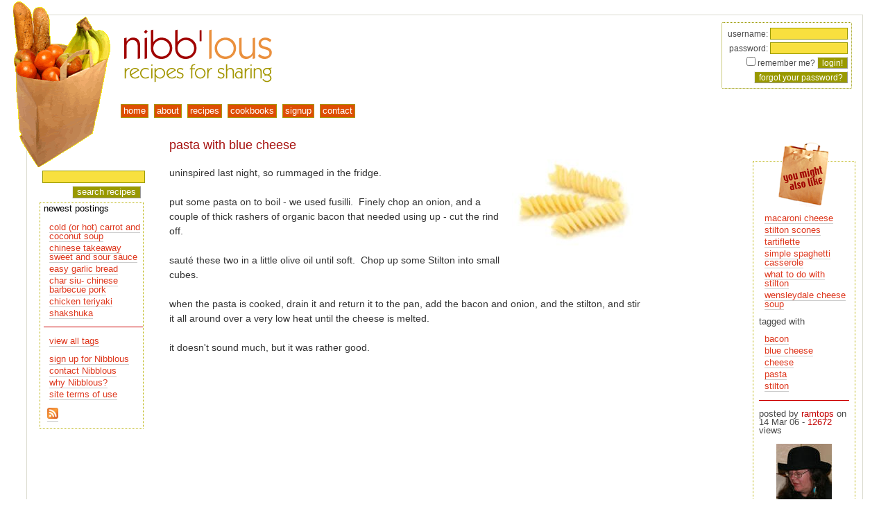

--- FILE ---
content_type: text/html; charset=utf-8
request_url: https://nibblous.com/recipe/333
body_size: 3250
content:
<!DOCTYPE html PUBLIC "-//W3C//DTD XHTML 1.0 Transitional//EN" "https://www.w3.org/TR/xhtml1/DTD/xhtml1-transitional.dtd">
<html xmlns="https://www.w3.org/1999/xhtml" xml:lang="en" lang="en">
<head><!-- hrolf -->
<title>Nibblous |  pasta with blue cheese</title>
<link rel="author" href="https://www.webhorus.net/" title="WebHorus" type="text/html"/>
<link rel="icon" href="/resources/nibblousicon2007.png" type="image/png"/>
<link rel="Shortcut Icon" href="/resources/nibblous2007.ico"/>
<link rel="alternate" href="https://feeds.feedburner.com/nibblous" title="RSS" type="application/rss+xml"/>
<link rel="search" href="/opensearch.xml" title="nibb'lous recipe search" type="application/opensearchdescription+xml"/>
<base href="https://nibblous.com/"/>
<link type="text/css" href="/css/nibblous.css" rel="stylesheet" media="screen"/>
<link type="text/css" href="/css/print.css" rel="stylesheet" media="print"/>
<script type="text/javascript" src="/common/js/horus.js"></script>
<script type="text/javascript" src="/js/base.js"></script>
<script type="text/javascript" src="/common/js/call.js"></script>
<script type="text/javascript" src="/common/js/iterator.js"></script>
<script type="text/javascript" src="/common/js/dom.js"></script>
<script type="text/javascript" src="/common/js/matchheight.js"></script>
<script type="text/javascript" src="/common/js/popup.js"></script>
<script type="text/javascript" src="/common/js/popover.js"></script>
<script type="text/javascript" src="/common/js/btt.js"></script>
<script type="text/javascript" src="/common/js/modernizr.touch.js"></script>
<script type="text/javascript" src="/common/js/status.js"></script>
<script type="text/javascript" src="/common/js/menubar.js"></script>
<script type="text/javascript"><!--//--><![CDATA[//><!--
horus.analytics('UA-56615-5', true);
horus.btt('bottom', 10, 'right', 85);

google_ad_client    = 'pub-5431209862238767';
google_ad_width     = 120;
google_ad_height    = 600;
google_ad_format    = '120x600_as';
google_ad_channel   = '';
google_ad_type      = 'text';
google_color_border = 'FFFFFF';
google_color_bg     = 'FFFFFF';
google_color_link   = 'CF4904';
google_color_url    = '008000';
google_color_text   = 'AECCEB';
google_ui_features  = 'rc:6';
//--><!]]></script>
<meta name="viewport" content="user-scalable=yes, width=device-width, initial-scale=1, maximum-scale=4"/>
<meta name="author" content="WebHorus"/>
<meta name="generator" content="Horus ColdFusion common code 1.462, 2024/07/30 14:57:18"/>
<meta name="generator" content="Horus cf_html 1.67, 2020/02/28 16:56:48"/>
<!--[if lt IE 9]>
 <link rel="stylesheet" type="text/css" href="/common/css/iefix.678.css"/>
<![endif]-->
<!--[if lt IE 8]>
 <script type="text/javascript" src="/common/js/cspot.iefix.js"></script>
 <link rel="stylesheet" type="text/css" href="/common/css/iefix.css"/>
<![endif]-->
</head>
<body id="pprecipe">
<div id="backtotop" style="display: none"><a href="javascript:scrollTo(0, 0)">back to top</a></div>

   <div id="container">
    <div id="pagetop">
     <a href="/">
      <img src="/vhosts/nibblous.com/sitedocs/resources/brownbag.png" alt="groceries" id="brownbag"/>
      <img src="/resources/nibblous2007.png" alt="www.nibblous.com" id="nibblouslogo"/>
     </a>
    </div>
    <div id="navigate">
     
<form id="login" name="login" class="loginbox" method="post" action="/recipe/333">
username: <input name="loginname" value="" type="text" size="14" /><br />
password: <input name="loginpassword" type="password" size="14" /><br />
<input type="checkbox" name="rememberme" value="YES" />
remember me?
<input class="button" type="submit" value="login!" /><br />
<input name="button" type="button" class="button" onclick="horus.openwin('password', '/includes/lost.password.cfm/', 400, 200, true); return false" value="forgot your password?" />
</form>
<div id="menu"> <ul id="menubar"> <li id="menu1h" class="menuhead" onmouseover="themenu.show(arguments)"> <a id="menu1l" class="menutitle"  href="/"><span>home</span></a> </li> <li id="menu2h" class="menuhead" onmouseover="themenu.show(arguments)"> <a id="menu2l" class="menutitle"  href="/about"><span>about</span></a> </li> <li id="menu3h" class="menuhead" onmouseover="themenu.show(arguments)"> <a id="menu3l" class="menutitle"  href="/recipes/user.all"><span>recipes</span></a> </li> <li id="menu4h" class="menuhead" onmouseover="themenu.show(arguments)"> <a id="menu4l" class="menutitle"  href="/cookbooks"><span>cookbooks</span></a> </li> <li id="menu5h" class="menuhead" onmouseover="themenu.show(arguments)"> <a id="menu5l" class="menutitle"  href="/signup"><span>signup</span></a> </li> <li id="menu6h" class="menuhead" onmouseover="themenu.show(arguments)"> <a id="menu6l" class="menutitle"  href="/contact"><span>contact</span></a> </li> </ul>
<div id="menupad" onmouseover="themenu.show(arguments)"><div id="menuoffset"></div></div>
</div> 
    </div>
    <div id="maincontent">
     

<div id="adsensediv">
 <script type="text/javascript" src="https://pagead2.googlesyndication.com/pagead/show_ads.js"></script>

 <br/>
</div>
  
     <div id="innercontent">
      
      
      <br/>
      
  <div class="rounded status fixed popover buttons" id="statusbox">
  <form name="statusboxform" action="javascript:void(0)" method="get">
   <button type="button" class="action closebox" onclick="return horus.status.hide()"><img src="/common/resources/closebutton.png" alt="close"/></button>
   
    <h3 class="titlebar">&nbsp;</h3>
   
   <div class="error"></div>
  </form>
  </div>
 
 <h1>pasta with blue cheese</h1>

 

 <span class="hidden" id="rating1">
  rating: <span class="rating" style="width: 0px">&nbsp;</span>
 </span>

 
  <div id="recipeimage"><img src="/contentimages/recipes/fusilli6.jpg" alt="pasta with blue cheese" style="float: right; padding-left: 5px" class="amazonimage"/></div>
 
 <p>uninspired last night, so rummaged in the fridge.<br/>
<br/>
put some pasta on to boil - we used fusilli.  Finely chop an onion, and a couple of thick rashers of organic bacon that needed using up - cut the rind off.<br/>
<br/>
sauté these two in a little olive oil until soft.  Chop up some Stilton into small cubes.<br/>
<br/>
when the pasta is cooked, drain it and return it to the pan, add the bacon and onion, and the stilton, and stir it all around over a very low heat until the cheese is melted.<br/>
<br/>
it doesn't sound much, but it was rather good.<br/></p>
 <div id="thecomments">
  
 </div>

     </div>
    </div>
    
     <div id="recipetags"> 
    <div class="mightlike">
     <div><img src="/resources/mightlike.png" alt="you might also like"/></div>
     <ul>
      
       <li><a href="/recipe/936">macaroni cheese </a></li>
      
       <li><a href="/recipe/714">stilton scones</a></li>
      
       <li><a href="/recipe/767">tartiflette</a></li>
      
       <li><a href="/recipe/1623">simple spaghetti casserole</a></li>
      
       <li><a href="/recipe/719">what to do with stilton</a></li>
      
       <li><a href="/recipe/285">wensleydale cheese soup</a></li>
      
     </ul>
    </div>
   
    tagged with
    <ul>
     
      <li><a rel="tag" href="/recipes/tag.bacon">bacon</a></li>
     
      <li><a rel="tag" href="/recipes/tag.blue cheese">blue cheese</a></li>
     
      <li><a rel="tag" href="/recipes/tag.cheese">cheese</a></li>
     
      <li><a rel="tag" href="/recipes/tag.pasta">pasta</a></li>
     
      <li><a rel="tag" href="/recipes/tag.stilton">stilton</a></li>
     
    </ul>
   
   <hr/>
   <p>
    posted by <span class="redtext">ramtops</span>
    on 14 Mar 06 -
    <span class="redtext">12672</span> views
   </p>
   <div align="center">
    
     <a href="/profile/id.21"><img src="/contentimages/smallmugshots/meinhat.jpg" alt="ramtops"/></a><br/>
    
    <br/>
    <a href="/recipes/user.21">recipes</a> from ramtops<br/>
    
   </div>
   </div>
    
    <div id="leftmenu">
     
<div class="search">

 <form id="searchform" name="searchform" method="get" action="/search">
  <input type="text" class="text" name="q" value="" maxlength="45"/>
  <input type="hidden" name="mode" value="all"/>
  <input type="submit" class="button" value="search recipes"/>
 </form>

   
<!-- Google CSE Search Box Begins -->

</div>

   
     <div id="innermenu"> 
 newest postings
 <ul>
  
   <li><a href="/recipe/11513">cold (or hot) carrot and coconut soup</a></li>
  
   <li><a href="/recipe/11503">chinese takeaway sweet and sour sauce</a></li>
  
   <li><a href="/recipe/11493">easy garlic bread</a></li>
  
   <li><a href="/recipe/11483">char siu- chinese barbecue pork</a></li>
  
   <li><a href="/recipe/11481">chicken teriyaki</a></li>
  
   <li><a href="/recipe/11471">shakshuka</a></li>
  
 </ul>

 <hr/>

 

 <ul>
  <li><a href="/tags">view all tags</a></li>
 </ul>

 <ul>
  <li><a href="/signup">sign up for Nibblous</a></li>
  <li><a href="/contact">contact Nibblous</a></li>
  <li><a href="/about">why Nibblous? </a></li>
  <li><a href="/tandc">site terms of use</a></li>
 </ul>

 <p class="feed"><a href="https://feeds.feedburner.com/nibblous"><img src="/common/resources/feed-icon-16x16.png" width="16" height="16" alt="rss feed at https://nibblous.com/nibblous.rss"/></a><br/>
  <a href="https://feeds.feedburner.com/nibblous"><img src="https://feeds.feedburner.com/~fc/nibblous?bg=FF6600&amp;fg=000000&amp;anim=0" height="26" width="88" style="border:0" alt=""  target="nibblous"/></a>
 </p>
 </div>
    </div>
   </div>
  <script type="text/javascript"><!--//--><![CDATA[//><!--
if (horus.safari && horus.webkit>537) horus.onLoad.event();//--><!]]></script></body>
</html> 

--- FILE ---
content_type: text/html; charset=utf-8
request_url: https://www.google.com/recaptcha/api2/aframe
body_size: 267
content:
<!DOCTYPE HTML><html><head><meta http-equiv="content-type" content="text/html; charset=UTF-8"></head><body><script nonce="FhtHwXagCA_IsESJr8zXzw">/** Anti-fraud and anti-abuse applications only. See google.com/recaptcha */ try{var clients={'sodar':'https://pagead2.googlesyndication.com/pagead/sodar?'};window.addEventListener("message",function(a){try{if(a.source===window.parent){var b=JSON.parse(a.data);var c=clients[b['id']];if(c){var d=document.createElement('img');d.src=c+b['params']+'&rc='+(localStorage.getItem("rc::a")?sessionStorage.getItem("rc::b"):"");window.document.body.appendChild(d);sessionStorage.setItem("rc::e",parseInt(sessionStorage.getItem("rc::e")||0)+1);localStorage.setItem("rc::h",'1769141292150');}}}catch(b){}});window.parent.postMessage("_grecaptcha_ready", "*");}catch(b){}</script></body></html>

--- FILE ---
content_type: text/css; charset=UTF-8
request_url: https://nibblous.com/common/css/eventbase.css
body_size: 974
content:
/*
 *  default event calendar styles
 */

.calendar td, .calendar th { vertical-align: top }
.calendar th { text-align: center; white-space: nowrap }

.calendar { position: relative }

.calendar table.monthly { width: 100% }
.calendar table.monthly a, table.monthly span { font-size: smaller }

.calendar table.monthly th.date a { font-size: 100% }
.calendar table.monthly td, .calendar table.monthly th { border: 1px solid #999 }
.calendar table.monthly td { height: 65px; width: 14% }
.calendar table.monthly td.today { border-color: #f77; color: #f33 }
.calendar table.monthly td.empty { border-color: transparent }

* html .calendar table.monthly td.empty { border-color: white }

.eb0 { background-color: #ffdddd }
.eb1 { background-color: #ddebff }
.eb2 { background-color: #f9ffdd }
.eb3 { background-color: #f8ddff }
.eb4 { background-color: #ddffea }

body.eventview { padding: 1em 2em }
body.eventview h1 { font-size: 120% }
body.eventview h2 { font-size: 110% }
body.eventview p.closer { margin-top: 2em; text-align: right }

.event.popover div.purchase {
  min-width: 400px;
  border-width: 1px;
  border-style: solid;
  border-color: #333 #666 #666 #333;
  border-radius: 2px;
  -moz-border-radius: 2px;
  -webkit-border-radius: 2px;
  -khtml-border-radius: 2px;
  padding: 0.3em 0.5em;
}

.event.popover div.purchase .item {
  padding: 0.2em 0;
}

.event.popover.dateselector {
  width: 222px;
}

.event.popover.dateselector div.monthselect {
  margin: 20px 0 5px 0;
}

.event.popover.dateselector div.monthselect div {
  float: left;
  height: 20px;
  width: 50px;
  margin: 1px;
  border: 1px solid #aaa;
  background-color: white;
  text-align: center;
}

* html .event.popover.dateselector div.monthselect div { width: 46px }

.event.popover.dateselector div.monthselect div.selected { border-color: #f77 }
.event.popover.dateselector div.monthselect div.selected a { color: #f33 }

.event.popover.dateselector form {
  margin: 0;
  padding: 2px 2px 4px 2px;
  text-align: right;
}

.event.popover.dateselector input.button {
  border: 1px solid #aaa;
  background-color: white;
}

.event.popover input.button:hover { background-color: #eee }
.event.popover input.small, .event.popover input.close { font-size: smaller }
.event.popover input.small { width: 8em }
.event.popover input.close { height: 1.5em; width: 1.2em; line-height: 1em }

/* .indievent { white-space: nowrap } */

.indievent .viewlink {
  display: table-cell;
  padding-left: 20px;
  background: url("/common/resources/openbox.gif") 0 1.5mm no-repeat;
  white-space: normal;
}

.indievent.open .viewlink {
  background-image: url("/common/resources/closebox.gif");
}

.indievent .eventdate {
  display: table-cell;
  width: 5%;
  min-width: 6em;
}

.indievent .details {
  display: none;
  margin: 0.2em 0 0.8em 1em;
  border: 1px solid #eee;
  border-width: 1px;
  border-style: solid;
  border-color: #ccc #aaa #aaa #ccc;
  background-color: #f7f7f7;
  padding: 0 1em 1em 1em;
}

.indievent.open .details { display: block }

.indievent form.purchase {
  border-width: 1px;
  border-style: solid;
  border-color: #aaa #ccc #ccc #aaa;
  border-radius: 2px;
  -moz-border-radius: 2px;
  -webkit-border-radius: 2px;
  -khtml-border-radius: 2px;
  background-color: white;
  padding: 0.3em 0.5em;
  white-space: normal;
}

.indievent .buylink { margin: 0 }


--- FILE ---
content_type: application/javascript
request_url: https://nibblous.com/common/js/matchheight.js
body_size: 1235
content:
/*
 *  Automatic height matching © 2004-2019, webhorus
 *
 *  $Id: matchheight.js,v 1.7 2019/05/30 09:41:23 horus Exp $
 *
 *  licensed under the terms of the GNU Lesser General Public License:
 *    http://www.opensource.org/licenses/lgpl-license.php
 *
 *  autoloaded from horus.js
 *
 */


if (!horus.script.isLoaded('matchheight', 'dom')) (function () { 'use strict';


horus.matchHeight=
  function ( matcher ) {
    if (arguments.length>1) {
      var thismatch=new Array(arguments.length);
      for (var i=0; i<arguments.length; i++) thismatch[i]=arguments[i];

      if (horus.matchHeight.$matches)
	horus.matchHeight.$matches.push(thismatch);
      else {
	horus.matchHeight.$matches=[ thismatch ];
	horus.matchHeight.$locked=0;
	horus.onResize(horus.matchHeight.$call);
      }
    }

    horus.matchHeight.$call();
  };


horus.matchHeight.$match=
  function ( matcher ) {
    horus.matchHeight.$pending=false;

    if (!horus.$pageLoaded) {
      setTimeout(horus.matchHeight.$call, 500);

      if (horus.ieold) {
	horus.matchHeight.$active=false;
	return;
      }
    }

    var matcher=horus.matchHeight.$matches;

    for (var setindex=0; setindex<matcher.length; setindex++) {
      var set=matcher[setindex];
      var theheight=0;
      var maxheight=0;
      var argv=[];
      var offset=0;
      var test=set[0];
      var resize=true;

      if (typeof test=='string' && (test.left(1)=='?' || test.left(1)=='¬')) {
	offset=1;
	resize=(test.left(1)=='?')==horus.hasClass(document.body, test.right(-1));
      }

      for (var i=offset; i<set.length; i++) {
	var item=set[i];
	var thisheight;

	if (item=='*' || item=='.') {
	  thisheight=horus.windowSize().height-1;
	  if (item=='.') maxheight=thisheight;
	} else if (typeof item=='number') {
	  thisheight=item;
	} else {
	  var adjust=0;
	  var skip=0;

	  if (item instanceof Array) {
	    if (item.length>1) adjust=item[horus.ieold && item.length>2 ? 2 : 1];
	    item=item[0];
	  }

	  if (typeof item=='string')
	    if (item=='*' || item=='.') {
	      skip=2;
	      thisheight=horus.windowSize().height+adjust-1;
	      if (item=='.') maxheight=thisheight;
	    } else {
	      if (item.charAt(0)=='-') {
		skip=1;
		item=item.substring(1);
	      }

	      item=/\./.test(item) ?
		horus.getTags(item)[0] /* matches first found only! */ :
		document.getElementById(item);

	    }

	  if (skip<2) {
	    if (!item) continue;
	    item.style.height=null;
	    var data=horus.getPosition(item);
	    thisheight=data.top+data.height+adjust;

	    if (skip==0) {
	      data.item=item;
	      data.adjust=adjust;
	      argv.push(data);
	    }
	  }
	}

	if (thisheight>theheight) theheight=thisheight;
      }

      if (resize) {
	if (maxheight>0) theheight=maxheight;

	for (var i=0; i<argv.length; i++) {
	  var data=argv[i];
	  data.item.style.height=(theheight-data.top-data.adjust)+'px';
	}
      }
    }

    if (horus.matchHeight.$pending)
      setTimeout(horus.matchHeight.$match, 10);
    else
      horus.matchHeight.$active=false;

  };


horus.matchHeight.$call=
  function () {
    if (!horus.matchHeight.$matches) return;

    if (horus.matchHeight.$active || horus.matchHeight.$locked) {
      horus.matchHeight.$pending=true;
      return;
    }

    horus.matchHeight.$active=true;
    setTimeout(horus.matchHeight.$match, 10);
  };


horus.matchHeight.lock=
  function () {
    if (horus.matchHeight.$matches) horus.matchHeight.$locked++;
  };


horus.matchHeight.unlock=
  function () {
    if (horus.matchHeight.$locked) horus.matchHeight.$locked--;
  };


horus.script.loaded('matchheight') })();


--- FILE ---
content_type: application/javascript
request_url: https://nibblous.com/common/js/dom.js
body_size: 12191
content:
/*
 *  DOM munging stuff © 2006-2024, webhorus
 *
 *  $Id: dom.js,v 1.187 2024/07/30 15:08:31 horus Exp $
 *
 *  in any sane world, most the following would be methods on Node or Element
 *
 *  licensed under the terms of the GNU Lesser General Public License:
 *    http://www.opensource.org/licenses/lgpl-license.php
 *
 *  needs horus.js
 *  uses tooltip.js if the "tooltip" pseudo-attribute is used
 *
 */


if (!horus.script.isLoaded('dom', 'iterator')) (function () { 'use strict';


horus.getTags=function () { return horus.getTags._find(null, arguments, 0) };

horus.getTags.parsed={};
horus.getTags.input='input:type!hidden,textarea,select,button,a.tristate';


horus.getTags.parse=
  function ( item ) {
    if (typeof item=='object') return item;
    if (typeof item=='boolean') return null;
    if (!(typeof item=='string' && /[,:.¬<#]/.test(item))) return item;
    if (horus.getTags.parsed[item]) return horus.getTags.parsed[item].reset();
    var match=item.split(/, */, true);

    // tag#root<idprefix.class¬class:attr
    for (let i=0; i<match.length; i++) {
      let tag=match[i];
      let point=tag.indexOf(':');
      let attributes;
      let outclass;
      let inclass;
      let prefix;
      let parent;

      if (point>=0) {
	let attr=tag.right(-point-1).split(':');
	attributes={}

	for (let a=0; a<attr.length; a++) {
	  let list=attr[a].split(/([<~][=!]?|[=!])/, true);
	  let name=list.shift();

	  if (list.isEmpty())
	    attributes[name]='*';
	  else {
	    let values=[];

	    while (list.length) {
	      let op=list.shift();
	      let value=list.shift();
	      let op1=op.left(1);

	      if (op1=='~' || op1=='<') {
		op=op.right(-1);
		if (op1=='<') value='^'+value;
		value=new RegExp(value);
	      } else
		value=horus.toObject(value);

	      value.$negate=op=='!';
	      values.push(value);
	    }

	    attributes[name]=values.length==1 ? values[0] : values;
	  }
	}

	tag=tag.left(point);
      }

      point=tag.indexOf('¬');

      if (point>=0) {
	outclass=tag.right(-point-1).split('¬');
	if (outclass.length<2) outclass=outclass[0];
	tag=tag.left(point);
      }

      point=tag.indexOf('.');

      if (point>=0) {
	inclass=tag.right(-point-1).split('.');
	if (inclass.length<2) inclass=inclass[0];
	tag=tag.left(point);
      }

      point=tag.indexOf('<');

      if (point>=0) {
	prefix=tag.right(-point-1).split('<');
	for (let j=0; j<prefix.length; j++) prefix[j]=new RegExp('^'+prefix[j]);
	if (prefix.length<2) prefix=prefix[0];
	tag=tag.left(point);
      }

      point=tag.indexOf('#');

      if (point>=0) {
	parent=document.getElementById(tag.right(-point-1));
	tag=tag.left(point);
      }

      if (tag && !parent && !prefix && !inclass && !outclass && !attributes)
	match[i]=tag.toLowerCase();
      else {
	let key={};
	if (tag) key.tag=tag.toLowerCase();
	if (parent) key.parent=parent;
	if (prefix) key.prefix=prefix;
	if (inclass) key.inclass=inclass;
	if (outclass) key.outclass=outclass;
	if (attributes) key.attributes=attributes;
	match[i]=key;
      }
    }

    match.match=item;
    horus.getTags.parsed[item]=match;
    return match;
  };


horus.getTags.prefix=
  function ( prefix, match ) {
    if (horus.isNode(prefix)) prefix=prefix.id.replace(/\d+$/, '');
    prefix=horus.getTags.parse('<'+prefix);

    if (match) {
      match=horus.getTags.parse(match);
      match=Array.isArray(match) ? match[0] : { tag: match };
      prefix=horus.hash.copy(match, prefix[0]);
    }

    return prefix;
  };


horus.getTags.test=
  function ( key, node ) {
    var ok=true;

    if (typeof key=='string')
      ok=key==node.tagName.toLowerCase();
    else {
      if (key.tag) ok=key.tag==node.tagName.toLowerCase();

      if (ok && key.attributes)
	for (let name in key.attributes) {
	  let values=key.attributes[name];
	  let attr=undefined;

	  if (name in node) {
	    attr=node[name];

	    if (typeof attr=='function')
	      attr=attr.toString().replace(/^.*?\{\s*(.*?)\s*\}$/, '$1');

	  }

	  let found=0;

	  if (Array.isArray(values)) {
	    for (let i=0; i<values.length; i++) {
	      let val=values[i];

	      if (val instanceof RegExp ?
		  val.test(attr) :
		  val=='*' && attr!=undefined || attr==val) {
		if (val.$negate) { ok=false; break }
		found=2;
	      } else if (found<2)
		if (!val.$negate)
		  found=-1;
		else if (!found)
		  found=1;

	    }

	    if (ok) ok=found>0;
	  } else {
	    found=(values instanceof RegExp ?
		   values.test(attr) :
		   values=='*' && attr!=undefined || attr==values);

	    if (values.$negate) found=!found;
	    if (!found) ok=false;
	  }

	  if (!ok) break;
	}

      if (ok && key.inclass)
	if (Array.isArray(key.inclass))
	  for (let j=0; j<key.inclass.length && ok; j++)
	    ok=horus.hasClass(node, key.inclass[j]);

	else
	  ok=horus.hasClass(node, key.inclass);

      if (ok && key.outclass)
	if (Array.isArray(key.outclass))
	  for (let j=0; j<key.outclass.length && ok; j++)
	    ok=!horus.hasClass(node, key.outclass[j]);

	else
	  ok=!horus.hasClass(node, key.outclass);

      if (ok && key.prefix) {
	let id=node.id;

	if (!id)
	  ok=!horus.hasValue(key.prefix);
	else if (!Array.isArray(key.prefix))
	  ok=key.prefix.test(id);
	else if (!key.prefix.isEmpty()) {
	  ok=false;

	  for (let j=0; j<key.prefix.length; j++)
	    if (key.prefix[j].test(id)) {
	      ok=true;
	      break;
	    }

	}
      }
    }

    return ok;
  };


horus.getTags.check=
  function ( match, node ) {
    if (!node) return undefined;
    if (node.nodeType!=1) return false;
    var ok=!match;

    if (!ok) {
      if (horus.isString(match)) match=horus.getTags.parse(match);

      if (Array.isArray(match))
	for (let m=0; m<match.length && !ok; m++) ok=horus.getTags.test(match[m], node);
      else
	ok=horus.getTags.test(match, node);

    }

    return ok;
  };


horus.getTags.walk=
  function ( match, node, found ) {
    for (node=horus.$firstTag(node); node; node=horus.$nextTag(node)) {
      if (horus.getTags.check(match, node)) found.push(node);
      horus.getTags.walk(match, node, found);
    }
  };


horus.getTags._match=
  function ( from, key, found ) {
    var istag=typeof key=='string';

    if (!from && (istag || key.tag && !key.parent)) {
      let nodes=document.getElementsByTagName(istag ? key : key.tag);

      for (let j=0; j<nodes.length; j++) {
	let node=nodes[j];
	if (horus.getTags.check(key, node)) found.push(node);
      }
    } else
      horus.getTags.walk(key, key.parent || from || document.body, found);

  };


horus.getTags._find=
  function ( from, argv, offset ) {
    var match=[];

    for (let a=offset; a<argv.length; a++) {
      let arg=argv[a];
      if (arg==null) continue;
      if (horus.isString(arg)) arg=horus.getTags.parse(arg);
      match.pushList(arg);
    }

    var found=[];
    for (let i=0; i<match.length; i++) horus.getTags._match(from, match[i], found);
    return found;
  };


horus.getTags.find=
  function ( from ) {
    return horus.getTags._find(horus.element(from), arguments, 1);
  };


horus.getTags.first=
  function ( from ) {
    var found=horus.getTags._find(horus.element(from), arguments, 1);
    return found.isEmpty() ? null : found[0];
  };


horus.getTags.params=
  function ( node, match, control ) {
    node=horus.element(node);
    if (!node) return undefined;
    var params={ node: node, match: null, count: 1, up: false };

    if (horus.isNumber(match))
      params.count=Number(match);
    else {
      let test=horus.typeOf(match, true);

      if (test=='boolean' || test=='number')
	control=match;
      else {
	params.match=horus.getTags.parse(match);
	test=horus.typeOf(control, true);
      }

      if (control!=null)
	if (test=='number')
	  params.count=Number(control);
	else if (test='boolean')
	  params.up=Boolean.parse(control);
	else if (test=='string') {
	  control=control.split(':', true);

	  while (control.length) {
	    let c=control.shift();

	    if (horus.isNumber(c))
	      params.count=Number(c);
	    else if (horus.isBoolean(c, true))
	      params.up=Boolean.parse(c);
	    else
	      throw 'illegal DOM search control parameter';

	  }
	} else
	  throw 'illegal DOM search control parameter';

    }

    return params;
  };


horus.parentTag=
  function ( node, match, count ) {
    var tag=horus.getTags.params(node, match, count);
    if (!tag) return undefined;

    if (!tag.up && tag.count==0 && horus.getTags.check(tag.match, tag.node))
      return tag.node;

    while (tag.node) {
      tag.node=tag.node.parentNode;
      if (!tag.node.tagName) return null;
      if (horus.getTags.check(tag.match, tag.node) && --tag.count<=0) break;
    }

    return tag.node;
  };


horus.$firstTag=
  function ( node, tag ) {
    for (node=node.firstChild; node; node=node.nextSibling) {
      if (node.nodeType!=1) continue;
      if (!tag || horus.getTags.check(tag.match, node) && --tag.count<=0) break;
    }

    return node;
  };


horus.firstTag=
  function ( parent, match, count ) {
    var tag=horus.getTags.params(parent, match, count);
    return tag ? horus.$firstTag(tag.node, tag) : undefined;
  };


horus.secondTag=
  function ( parent, match, count ) {
    var tag=horus.firstTag(parent, match, count);
    return tag ? horus.nextTag(tag) : undefined;
  };


horus.lastTag=
  function ( parent, match, count ) {
    var tag=horus.getTags.params(parent, match, count);
    if (!tag) return undefined;

    for (tag.node=tag.node.lastChild; tag.node; tag.node=tag.node.previousSibling)
      if (horus.getTags.check(tag.match, tag.node) && --tag.count<=0) break;

    return tag.node;
  };


horus.onlyChild=
  function ( node ) {
    node=horus.element(node);
    if (!node) return null;
    if (horus.$firstTag(node.parentNode)!=node) return false;
    do node=node.nextSibling; while (node && node.nodeType!=1);
    return node==null;
  };


horus.$previousTag=
  function ( node, tag ) {
    do {
      do {
	if (node.previousSibling || !(tag && tag.up))
	  node=node.previousSibling;
	else
	  node=node.parentNode;

      } while
	(node && (node.nodeType!=1 || tag && !horus.getTags.check(tag.match, node)));

    } while (node && tag && --tag.count>0);

    return node;
  };


horus.previousTag=
  function ( node, match, count ) {
    var tag=horus.getTags.params(node, match, count);
    return tag ? horus.$previousTag(tag.node, tag) : undefined;
  };


horus.$nextTag=
  function ( node, tag ) {
    do {
      do {
	if (tag && tag.up)
	  while (node && !node.nextSibling) node=node.parentNode;

	if (node) node=node.nextSibling;
      } while
	(node && (node.nodeType!=1 || tag && !horus.getTags.check(tag.match, node)));

    } while (node && tag && --tag.count>0);

    return node;
  };


horus.nextTag=
  function ( node, match, count ) {
    var tag=horus.getTags.params(node, match, count);
    return tag ? horus.$nextTag(tag.node, tag) : undefined;
  };


horus.checkTag=
  function ( node, match ) {
    return horus.getTags.check(horus.getTags.parse(match), horus.element(node));
  };


horus.$fromTag=
  function ( node, up ) {
    if (typeof up!='boolean') return horus.parentTag(node, up);
    if (up) return horus.parentTag(node);
    return node;
  };


horus.$findTag=
  function ( node, argv ) {
    var argc=argv.length;
    var offset=1;
    var up=argv[offset];

    node=horus.element(node);

    if (typeof up=='number' || typeof up=='boolean') {
      if (up) node=horus.$fromTag(node, up);
      offset++;
    }

    while (node && offset<argc) {
      let match=argv[offset++];
      let count=typeof argv[offset]=='number' ? argv[offset++] : 1;
      node=horus.firstTag(node, match, count);
    }

    return node;
  };


// node{,  up}, (match{, count})*
horus.findTag=function ( node ) { return horus.$findTag(node, arguments) };


horus.findText=
  function ( node ) {
    node=horus.$findTag(node, arguments);
    return node ? horus.childText(node) : null;
  };


horus.$searchTag=
  function ( node, match, nomatch ) {
    for (node=horus.$firstTag(node); node; node=horus.$nextTag(node)) {
      if (horus.getTags.check(match, node) &&
	  !(nomatch && horus.getTags.check(nomatch, node)))
	return node;

      let found=horus.$searchTag(node, match, nomatch);
      if (found) return found;
    }

    return null;
  };


horus.searchTag=
  function ( node, up, match, nomatch ) {
    node=horus.$fromTag(horus.element(node), up);
    if (!node) return undefined;
    match=horus.getTags.parse(match);
    if (nomatch) nomatch=horus.getTags.parse(nomatch);
    return horus.$searchTag(node, match, nomatch);
  };


horus.copyAttr=
  function ( to, from, tag, datatype ) {
    var value=from.getAttribute(tag);

    if (datatype)
      switch (datatype) {

      case 'Boolean': value=horus.toBoolean(result); break;
      case 'numeric': value=Number(result);          break;
      case 'list':    value=value.split(',', true);  break;
      case 'date':    value=horus.toDate(value);     break;

      }

    to[tag]=value;
  };


horus.$toNode=
  function ( argv, argc ) {
    if (argc==null) argc=argv.length;
    var node='';

    if (argc==1)
      node=argv[0];
    else
      for (let i=0; i<argc; i++) {
	let item=argv[i];

	if (i%2==0) {
	  if (horus.isNode(item)) item=item.id;
	  node+=item.replace(/\d+$/, '');
	} else if (item!=null && item!='')
	  node+=horus.toId(item);

      }

    return horus.element(node);
  };


horus.toNode=
  function () {
    var argc=arguments.length;
    if (argc==2 && (arguments[1]==null || arguments[1]=='')) argc=1;
    return horus.$toNode(arguments, argc);
  };


horus.elements=
  function ( node, fn ) {
    var argv=Array.prototype.slice.call(arguments, 2, arguments.length);
    var result;

    if (Array.isArray(node)) {
      result=[];
      node.reset();

      while (node.hasNext()) {
	let item=horus.element(node.next());
	result.push(item ? fn.apply(item, argv) : undefined);
      }
    } else {
      node=horus.element(node);
      if (node) result=fn.apply(node, argv);
    }

    return result;
  };


horus.removeNode=
  function () {
    var argc=arguments.length;
    var text=argc>1 && typeof arguments[argc-1]=='boolean' ? arguments[--argc] : false;
    var node=horus.$toNode(arguments, argc);

    if (node) {
      if (text && node.previousNode && node.previousNode.nodeType==3)
	node.parentNode.removeChild(node.previousNode);

      node.parentNode.removeChild(node);
    }

    return node;
  };


horus.removeListNode=
  function () {
    return horus.removeListNode.prefixed(horus.$toNode(arguments));
  };


horus.removeListNode.prefixed=
  function ( node, prefix ) {
    node=horus.element(node);
    var match=horus.getTags.prefix(prefix ? prefix : node);
    var className=node.className;
    var nextNode=horus.nextTag(node, match);
    var edgeNode=horus.previousTag(node, match);
    if (nextNode) edgeNode=edgeNode ? null : nextNode;
    horus.removeNode(node);

    while (nextNode) {
      let nextClass=nextNode.className;
      nextNode.className=className;
      className=nextClass;
      nextNode=horus.nextTag(nextNode, match);
    }

    return edgeNode;
  };


horus.removeContent=
  function ( parent, nbsp ) {
    parent=horus.element(parent);

    if (parent) {
      while (parent.firstChild) parent.removeChild(parent.firstChild);
      if (nbsp) parent.appendChild(document.createTextNode(horus.NBSP));
    }

    return parent;
  };


horus.clearElement=
  function ( node ) {
    node=horus.element(node);

    if (node)
      if ('value' in node)
	node.value='';
      else
	horus.removeContent(node);

     return node;
  };


horus.setAttribute=
  function ( node, tag, value, defer ) {
    if (horus.brokenDOM)
      horus.iefix.setAttribute(node, tag, value, defer);
    else if (typeof value=='function' || tag.indexOf('$')>=0)
      node[tag]=value;
    else
      node.setAttribute(tag, value);

  };


horus.setId=
  function ( node, id, pattern ) {
    if (!pattern) pattern=/[0-9]+$/;

    for (let child=horus.$firstTag(node); child; child=horus.$nextTag(child))
      horus.setId(child, id, pattern);

    if (node.id) node.id=node.id.replace(pattern, id);
    if (node.name) node.name=node.name.replace(pattern, id);
    if (node.useMap) node.useMap=node.useMap.replace(pattern, id);
  };


horus.findNode=
  function ( node, id ) {
    if (node.id && node.id==id) return node;

    for (node=horus.$firstTag(node); node; node=horus.$nextTag(node)) {
      let found=horus.findNode(node, id);
      if (found) return found;
    }
  };


Array.prototype.breakList=
  function ( argv, offset, nomerge ) {
    for (let i=offset==null || offset<0 ? 0 : offset; i<argv.length; i++) {
      let text=argv[i];
      let item;

      if (horus.isString(text)) {
	item=text.split(/(\n)/, true);

	for (let j=0; j<item.length; j++) {
	  let s=item[j];

	  if (s=='\n')
	    this.push(horus.BR);
	  else if (horus.hasValue(s))
	    if (nomerge)
	      this.push(s);
	    else
	      this.addString(s);

	}
      } else
	if (!horus.isArray(text))
	  this.push(text);
	else if (offset<0)
	  this.breakList(text, offset+1, nomerge);
	else if (text.length<=2)
	  this.push(text);
	else  {
	  item=[].breakList(text, 2, nomerge);
	  item.unshift(text[0], text[1]);
	  this.push(item);
	}

    }

    return this;
  };


Array.prototype.breakText=function () { return this.breakList(arguments) };
horus.breakText=function () { return [].breakList(arguments) };
horus.breakList=function ( argv, offset ) { return [].breakList(argv, offset) };


horus.makeNode=
  function ( node ) {
    if (Array.isArray(node)) {
      let defer=horus.brokenDOM ? [] : null;
      node=horus.$createElement(node, null, null, defer);
      if (defer) horus.iefix.deferred(defer);
      return node;
    }

    if (horus.isNode(node)) return node;
    return document.createTextNode(node);
  };


horus.$insert=
  function ( reference, where, node, check ) {
    if (reference) {
      if (check) {
	reference=horus.element(reference);
	node=horus.element(node);
      }

      if (!where || where=='append' || where=='insert' && !reference.firstChild)
	reference.appendChild(node);
      else if (typeof where=='boolean' || where=='before')
	reference.parentNode.insertBefore(node, reference);
      else if (where=='insert')
	reference.insertBefore(node, reference.firstChild);
      else if (reference.nextSibling)
	reference.parentNode.insertBefore(node, reference.nextSibling);
      else
	reference.parentNode.appendChild(node);

    }
  };


horus.$cloneNode=
  function ( node, id, reference, where ) {
    node=node.cloneNode(true);
    if (id) horus.setId(node, id);
    horus.$insert(reference, where, node, true);
    return node;
  };


horus.cloneNode=
  function ( node, id, reference, where ) {
    node=horus.element(node);

    if (horus.brokenDOM && parent)
      return horus.iefix.cloneNode(node, id, reference, where);
    else
      return horus.$cloneNode(node, id, reference, where);

  };


// code from Anthony Holdener http://www.alistapart.com/articles/crossbrowserscripting/
horus.importNode=
  function ( node, deep, substitute ) {
    if (substitute==null)
      substitute=deep && deep instanceof horus.hash && !deep.isEmpty();

    switch (node.nodeType) {

    case document.ELEMENT_NODE:
      let newNode=horus.$createElementNS(node.nodeName);

      if (node.attributes && node.attributes.length)
	for (let a=0; a<node.attributes.length; a++) {
	  let attr=node.attributes[a].nodeName;
	  let value=node.getAttribute(attr);
	  if (substitute) value=horus.xmlhttp.substitute(value, substitute);
	  newNode.setAttribute(attr, value);
	}

      if (deep && node.childNodes && node.childNodes.length)
	for (let n=0; n<node.childNodes.length; n++)
	  newNode.appendChild(horus.importNode(node.childNodes[n], deep, substitute));

      return newNode;
      break;

    case document.TEXT_NODE:
    case document.CDATA_SECTION_NODE:
    case document.COMMENT_NODE:
      return document.createTextNode(node.nodeValue);
      break;

    }
  };


horus.$importNode=
  function ( reference, where, node, substitute, children ) {
    var result;

    if (typeof substitute=='boolean') {
      children=substitute;
      substitute=null;
    }

    if (horus.isArray(node)) {
      for (let i=0; i<node.length; i++) {
	let r=horus.$importNode(reference, where, node[i], substitute, children);
	if (!result) result=r;
      }
    } else if (children) {
      for (node=node.firstChild; node; node=node.nextSibling) {
	let r=horus.$importNode(reference, where, node, substitute);
	if (!result) result=r;
      }
    } else if (horus.ieold) {
      reference=horus.element(reference);
      let placeholder=horus.insertNode(reference, where, [ 'div' ]);
      result=placeholder.previousSibling;
      let content=node.outerHTML;
      if (substitute) content=horus.xmlhttp.substitute(content, substitute);
      placeholder.outerHTML=content;
      result=result ? result.nextSibling : reference.firstChild;
    } else
      result=horus.insertNode
	(reference, where, horus.importNode(node, true, substitute));

    return result;
  };


horus.importAppend=
  function ( parent, node, substitute, children ) {
    return horus.$importNode
      (parent || document.body, 'append', node, substitute, children);

  };


horus.importInsert=
  function ( parent, node, substitute, children ) {
    return horus.$importNode
      (parent || document.body, 'insert', node, substitute, children);

  };


horus.importAfter=
  function ( after, node, substitute, children ) {
    return horus.$importNode(after, 'after', node, substitute, children);
  };


horus.importBefore=
  function ( before, node, substitute, children ) {
    return horus.$importNode(before, 'before', node, substitute, children);
  };


horus.importReplace=
  function ( parent, node, substitute, children ) {
    parent=horus.element(parent);
    horus.removeContent(parent);
    return horus.$importNode(parent, 'append', node, substitute, children);
  };


horus.$insertNode=
  function ( reference, where, argv, offset, defer ) {
    var argc=argv.length;

    if (offset==null)
      offset=1;
    else if (offset<0) {
      argc+=offset;
      offset=0;
    }

    if (argc-offset==2) {
      let test=argv[argc-1];

      if (typeof test=='boolean')
	if (test && Array.isArray(argv[offset])) {
	  argv=argv[offset];
	  offset=0;
	  argc=argv.length;
	} else
	  --argc;

    }
      
    var result;
    var final=false;

    for (let i=offset; i<argc; i++) {
      let node=argv[i];
      if (horus.callable(node))	node=horus.call(node);

      if (horus.isArray(node)) {
	result=horus.$createElement(node, reference, where, defer);
	final=true;
      } else {
	let save;
	let munge=false;

	if (horus.isNode(node)) {
	  save=!final;
	  munge=horus.brokenDOM && !node.parentNode;
	} else {
	  if (node==null || String(node)=='') continue;
	  save=!result;
	  node=document.createTextNode(node);
	}

	horus.$insert(reference, where, node);
	if (munge) node=horus.iefix.checkNode(node);
	if (save) result=node;
      }
    }

    return result;
  };


horus.insertNode=
  function ( reference, where, node ) {
    reference=horus.element(reference);
    var defer=horus.brokenDOM ? [] : null;
    node=horus.$insertNode(reference, where, arguments, 2, defer);
    if (defer) horus.iefix.deferred(defer);
    return node;
  };


horus.appendChildren=
  function ( parent, argv, offset ) {
    parent=parent ? horus.element(parent) : document.body;
    var defer=horus.brokenDOM ? [] : null;
    var node=horus.$insertNode(parent, 'append', argv, offset==null ? 0 : offset, defer);
    if (defer) horus.iefix.deferred(defer);
    return node;
  };


horus.appendChild=
  function ( parent ) {
    return horus.appendChildren(parent, arguments, 1);
  };


horus.replaceNode=
  function ( node, argv ) {
    node=horus.element(node);
    if (!node) return undefined;
    var defer=horus.brokenDOM ? [] : null;
    var replacement=horus.$insertNode(node, 'before', arguments, 1, defer);
    if (defer) horus.iefix.deferred(defer);
    horus.removeNode(node);
    return replacement;
  };


horus.replaceNodeWith=
  function ( node, argv ) {
    node=horus.element(node);
    if (!node) return undefined;
    var replacement;

    if (horus.isArray(argv)) {
      let defer=horus.brokenDOM ? [] : null;
      replacement=horus.$insertNode(node, 'before', argv, 0, defer);
      if (defer) horus.iefix.deferred(defer);
    } else if (argv!=null)
      replacement=horus.$insertNode(node, 'before', arguments);

    horus.removeNode(node);
    return replacement;
  };


horus.replaceContent=
  function ( parent ) {
    parent=horus.element(parent);
    if (!parent) return undefined;
    horus.removeContent(parent);
    var defer=horus.brokenDOM ? [] : null;
    var node=horus.$insertNode(parent, 'append', arguments, 1, defer);
    if (defer) horus.iefix.deferred(defer);
    return node;
  };


horus.replaceContentWith=
  function ( parent, argv ) {
    parent=horus.element(parent);
    if (!parent) return undefined;
    horus.removeContent(parent);
    var node;

    if (horus.isArray(argv)) {
      let defer=horus.brokenDOM ? [] : null;
      node=horus.$insertNode(parent, 'append', argv, 0, defer);
      if (defer) horus.iefix.deferred(defer);
    } else if (argv!=null)
      node=horus.$insertNode(parent, 'append', arguments);

    return node;
  };


horus.replaceHTML=
  function ( parent, html ) {
    if (parent) {
      parent=horus.element(parent);
      horus.removeContent(parent);
    } else
      parent=horus.$createElement([ 'div' ]);

    var node=horus.$createElement([ 'div' ]);
    node.innerHTML=html; // sigh
    var result;
    var found=false;

    while (node.firstChild) {
      let next=parent.appendChild(node.firstChild);

      if (!found) {
	found=horus.isElement(next);
	if (found || !result) result=next;
      }
    }

    return result;
  };


horus.insertChild=
  function () {
    var offset=arguments.length<2 ? 0 : 1;
    var defer=horus.brokenDOM ? [] : null;
    var parent=offset ? horus.element(arguments[0]) : document.body;
    if (offset) arguments[0]=horus.element(arguments[0], true);
    var node=horus.$insertNode(parent, 'insert', arguments, offset, defer);
    if (defer) horus.iefix.deferred(defer);
    return node;
  };


horus.bracketChildren=
  function ( parent, before, after ) {
    parent=horus.element(parent);
    horus.insertChild(parent, before);
    horus.appendChild(parent, after);
  };


horus.insertBefore=
  function ( node ) {
    var before=horus.element(arguments[arguments.length-1]);
    var defer=horus.brokenDOM ? [] : null;
    node=horus.$insertNode(before, 'before', arguments, -1, defer);
    if (defer) horus.iefix.deferred(defer);
    return node;
  };


horus.appendAfter=
  function ( after, node ) {
    after=horus.element(after);
    var defer=horus.brokenDOM ? [] : null;
    node=horus.$insertNode(after, 'after', arguments, 1, defer);
    if (defer) horus.iefix.deferred(defer);
    return node;
  };


horus.replaceNode=
  function ( oldnode, newnode ) {
    oldnode=horus.element(oldnode);
    newnode=horus.makeNode(newnode);
    var parent=oldnode.parentNode;
    var munge=horus.brokenDOM && !newnode.parentNode;
    parent.replaceChild(newnode, oldnode);
    if (munge) newnode=horus.iefix.checkNode(newnode);
    return newnode;
  };


horus.getNodeContext=
  function ( node ) {
    var parent=node.parentNode;
    return [ parent, parent.previousSibling, parent.nextSibling ];
  };


horus.putNodeContext=
  function ( node, context ) {
    var history=horus.getNodeContext(node);

    if (!history.isEqual(context)) {
      let parent=context[0];
      let before=context[1];

      if (before && before.parentNode==parent)
	horus.appendAfter(before, node);
      else {
	let after=context[2];

	if (!after)
	  horus.appendChild(parent, node);
	else if (after.parentNode==parent)
	  horus.insertBefore(node, after);
	else // if (!before)
	  horus.insertChild(parent, node);

      }
    }

    return history;
  };


horus.$textNode=
  function ( parent, create ) {
    if (create) parent.normalize();
    for (let node=parent.firstChild; node && node.nodeType!=3; node=node.nextSibling);

    if (!node && create) {
      let text=document.createTextNode('');

      if (parent.firstChild)
	node=parent.insertBefore(text, parent.firstChild);
      else
	node=parent.appendChild(text);

    }

    return node;
  };


horus.$getText=
  function ( parent, item ) {
    parent.normalize();
    if (!item) item=1;
    var text=null, next=parent.firstChild;

    while (next && next.nodeType==3 || --item && next) {
      // this will leave $next as the tag *after* the wanted text (if it's there)
      // or null if we reach the end, $text will be the text, or its preceding tag (or
      // null); $item>0 => not found, so bail
      text=next;
      next=next.nextSibling;
    }

    if (item) return undefined;
    if (text && text.nodeType!=3) text=null;
    return { text: text, next: next };
  };


horus.deleteText=
  function ( parent, offset, count ) {
    parent=horus.element(parent);
    if (!parent) return undefined;
    var node=horus.$textNode(parent, true);

    if (node.length) {
      if (offset==null) offset=0;
      if (count==null) count=node.length;
      node.deleteData(offset, count);
    }

    return node;
  };


horus.appendText=
  function ( parent, text ) {
    parent=horus.element(parent);
    if (!parent) return undefined;
    var node=horus.$textNode(parent, true);
    node.appendData(text);
    return node;
  };


horus.childText=
  function ( parent ) {
    parent=horus.element(parent);
    if (!parent) return undefined;
    parent.normalize();
    var text='';
    var node;
    var argc=arguments.length;

    if (argc==1 || argc==2 && typeof arguments[1]=='boolean') {
      let deep=arguments[1];

      for (node=parent.firstChild; node; node=node.nextSibling)
	if (node.nodeType==3)
	  text+=node.data.replace(/[ \n\r\t]+/g, ' ');
	else if (node.tagName.toLowerCase()=='br')
	  text+='\n';
	else if (deep)
	  text+=horus.childText(node, true);

      text=text.trim().replace(/  +/g, ' ');
      if (deep) text=text.replace(/ ?\n ?/g, '\n');
    } else {
      let addtext=null;
      let i, argv;

      if (typeof arguments[argc-1]=='boolean') {
	addtext=arguments[--argc];
	if (addtext) text=' ';
      }

      if (argc==2 && horus.isArray(arguments[1])) {
	argv=arguments[1];
	argc=argv.length;
	i=0;
      } else {
	argv=arguments;
	i=1;
      }

      while (i<argc) text+=argv[i++];
      if (addtext!=null && !addtext) text+=' ';
      text=document.createTextNode(text);

      if (!parent.firstChild || addtext)
	parent.appendChild(text);
      else if (addtext!=null && !addtext)
	parent.insertBefore(text, parent.firstChild);
      else {
	let found=[];

	for (node=parent.firstChild; node; node=node.nextSibling)
	  if (node.nodeType==3) found.push(node);

	if (!found.length)
	  parent.insertBefore(text, parent.firstChild);
	else {
	  parent.replaceChild(text, found.shift());
	  while (found.length) parent.removeChild(found.shift());
	}
      }

      if ('$truncated' in parent) delete parent.$truncated;
    }

    return text;
  };


horus.replaceText=
  function ( parent, pattern, replacement, item ) {
    parent=horus.element(parent);
    if (!parent) return undefined;
    var argc=arguments.length, pattern=null, replacement, item;

    if (argc>3 || argc==3 && horus.isString(arguments[2])) {
      pattern=arguments[1];
      replacement=arguments[2];
      item=arguments[3];
    } else {
      replacement=arguments[1];
      item=arguments[2];
    }

    var node=horus.$getText(parent, item);
    if (!node) return undefined;
    if (pattern!=null && node.text==null) return null;

    if (node.text==null) {
      node.text=document.createTextNode(replacement);

      if (node.next)
	parent.insertBefore(node.text, node.next);
      else
	parent.appendChild(node.text);

    } else
      node.text.data=pattern==null ?
        replacement :
        node.text.data.replace(/[ \n\r\t]+/g, ' ').replace(pattern, replacement);

    return node.text.data;
  };


horus.truncatedText=
  function ( parent, deep ) {
    parent=horus.element(parent);

    if (!('$truncated' in parent)) {
      let offsetWidth=parent.offsetWidth;
      let offsetHeight=parent.offsetHeight;
      let overflow=parent.style.overflow;
      let width=parent.style.width;
      let height=parent.style.height;
      parent.style.overflow='wrap';
      parent.style.width='auto';
      parent.style.height='auto';

      parent.$truncated=
	parent.offsetWidth>offsetWidth || parent.offsetHeight>offsetHeight;

      parent.style.height=height;
      parent.style.width=width;
      parent.style.overflow=overflow;

      if (horus.truncatedText.$truncated)
	horus.truncatedText.$truncated.push(parent);
      else {
	horus.truncatedText.$truncated=[ parent ];
	horus.onResize(horus.truncatedText.$reset);
      }
    }

    return parent.$truncated ? horus.childText(parent, Boolean(deep)) : '';
  };


horus.truncatedText.$reset=
  function () {
    for (let i=0; i<horus.truncatedText.$truncated.length; i++)
      delete horus.truncatedText.$truncated[i].$truncated;

  };


horus.styleValue=
  function ( tag, value ) {
    if (value!=null) {
      if (horus.typeOf(value)=='object') value=value[tag];

      if (value && /color/i.test(tag) && /^[0-9a-f]{3}([0-9a-f]{3})?$/i.test(value))
	value='#'+value;

    }

    return value;
  };


horus.contrasting=
  function ( colour, black, white ) {
    if (colour.left(1)=='#') colour=colour.right(-1);
    colour=parseInt(colour, 16);
    var total=0;

    while (colour>0) {
      total+=colour&255;
      colour>>>=8;
    }

    if (total>382)
      colour=black==null ? 'black' : black;
    else
      colour=black==null ? 'white' : white;

    return colour;
  };


horus.$createElementNS=
  function ( tagName ) {
    try {
      return document.createElementNS ?
        document.createElementNS("http://www.w3.org/1999/xhtml", tagName) :
	document.createElement(tagName);

    } catch (err) {
      throw "can't create "+tagName+' - '+err;
    }
  };


horus.$styleLookup=
  { maxwidth: 'maxWidth',
    maxheight: 'maxHeight',
    backgroundcolor: 'backgroundColor',
    textoverflow: 'textOverflow',
    verticalalign: 'verticalAlign' };


horus.$addClass=
  function ( item ) {
    if (item!=null)
      if (typeof item=='string') {
	if (item.left(1)=='.') item=item.right(-1);

	if (item!='') {
	  if (!('className' in this))
	    this.className=[ item ];
	  else if (Array.isArray(this.className))
	    this.className.push(item);
	  else
	    this.className=[ this.className, item ];
	  
	}
      } else if (Array.isArray(item)) {
	item.reset();
	while (item.hasNext()) horus.$addClass.call(this, item.next());
      }

    return this;
  };


horus.$makeAttr=
  function ( item, result ) {
    if (item!=null) {
      var string=typeof item=='string';

      if (string && item.left(1)!='.')
	result.id=item;
      else if (string || Array.isArray(item))
	horus.$addClass.call(result, item);
      else 
	for (let i in item)
	  if (/^class(name)?$/i.test(i))
	    horus.$addClass.call(result, item[i]);
	  else
	    result[i]=item[i];

    }

    return result;
  };


horus.$createElement=
  function ( argv, reference, where, defer ) {
    var tagName=argv[0];
    var attr=argv[1];
    var hasClass=false;
    var node=horus.$createElementNS(tagName);

    if (attr==null || typeof attr=='string')
      attr=horus.$makeAttr(attr, {});
    else if (Array.isArray(attr))
      if (attr.find(function ( p ) { return p!=null && typeof p!='string' })!=null)
	attr=attr.lambda
	  (horus.AS_HASH, function ( item ) { horus.$makeAttr(item, this.result()) });

      else
	attr=horus.$addClass.call({}, attr);

    for (let a in attr) {
      let value=attr[a];

      if (defer && /^(name|usemap|on.*)$/i.test(a))
	defer.push([ node, a, value ]);

      switch (a.toLowerCase()) {

      case 'style':
	for (let name in value)
	  node.style[horus.$styleLookup[name] || name]=horus.styleValue(name, value);

	break;

      case 'width':    case 'maxwidth':
      case 'height':   case 'maxheight':
	if (horus.isNumber(value)) value=value+'px';
      case 'display':  case 'visibility':
      case 'overflow': case 'textoverflow':
      case 'color':    case 'backgroundcolor':
      case 'verticalalign':
	if (value!=null)
	  node.style[horus.$styleLookup[a] || a]=horus.styleValue(a, value);

	break;

      case 'htmlwidth':
      case 'htmlheight':
	horus.setAttribute(node, a.toLowerCase().replace(/^html/, ''), value, defer);
	break;

      case 'target':
	if (value) {
	  if (typeof value=='boolean' || typeof value=='number') value='_blank';
	  node.target=value;
	}

	break;

      case 'class':
      case 'classname':
	if (value) {
	  horus.addClass(node, value);
	  hasClass=true;
	}

	break;

      case 'coords':
	if (Array.isArray(value)) value=value.join(',');
	node.coords=value;
	break;

      case 'usemap':	  node.useMap=value;	  break;
      case 'colspan':	  node.colSpan=value;	  break;
      case 'rowspan':	  node.rowSpan=value;	  break;

      case 'tooltip':
	if (horus.hasValue(value)) node.onmouseover=horus.tooltip.show(value);
	break;

      case 'checked':
      case 'selected':
      case 'disabled':
	if (!value) break;

      default:
	horus.setAttribute(node, a, value, defer);

      }
    }

    if (tagName=='input') {
      if (attr.type==null) node.type='text';

      if (attr.value==null)
	if (node.type=='checkbox')
	  node.value=true;
	else if (node.type=='text' || node.type=='hidden')
	  node.value='';

      if (!hasClass) node.className=node.type;
    }

    if ((tagName=='input' || tagName=='textarea' || tagName=='select') &&
	attr.name==null)
      node.name=node.id;

    if ((tagName=='img' || tagName=='area' ||
	 tagName=='input' && attr.type=='image') && attr.alt==null)
      node.alt=node.title;

    if ((tagName=='a' || tagName=='area') && attr.href==null)
      node.href='javascript:void(0)';

    if (tagName=='area' && attr.shape==null) {
      value=attr.coords;
      if (!Array.isArray(value)) value=value.split(/[ ,]+/);
      node.shape=value.length==3 ? 'circle' : value.length==4 ? 'rect' : 'poly';
    }

    if (tagName=='button' && attr.type==null)
      horus.setAttribute(node, 'type', 'button');

    if (tagName=='form') {
      if (attr.action==null) node.action='javascript:void(0)';
      if (attr.method==null) node.method='get';
    }

    if (reference) {
      horus.$insert(reference, where, node);
      if (horus.brokenDOM) node=horus.iefix.checkNode(node, attr);
      if (horus.$d1) horus.$insert(node, 'after', document.createTextNode('\n'));
    }

    for (let arg=2; arg<argv.length; arg++)
      horus.appendChild(node, argv[arg]);

    if (horus.brokenDOM && node.name!=attr.name) node.name=attr.name;
    return node;
  };


horus.createElement=
  function ( element ) {
    var argv;

    if (Array.isArray(element)) {
      if (horus.brokenDOM && arguments[1]==null) return element;
      argv=element;
    } else
      argv=arguments;

    var defer=horus.brokenDOM ? [] : null;
    var node=horus.$createElement(argv, null, null, defer);
    if (defer) horus.iefix.deferred(defer);
    return node;
  };


horus.creators=
  function ( base ) {
    var creator=base.$create;

    var fn=
      function ( action, argvin ) {
        var argv=[ action ];
	if (action=='create') argv.push(null);
	for (let a=0; a<argvin.length; argv.push(argvin[a++]));
	return creator.apply(this, argv);
      };

    base.create         = function () { return fn.call(this, 'create', arguments) };
    base.appendChild    = function () { return fn.call(this, 'append', arguments) };
    base.appendAfter    = function () { return fn.call(this, 'after', arguments) };
    base.insertBefore   = function () { return fn.call(this, 'before', arguments) };
    base.replaceContent = function () { return fn.call(this, 'replace', arguments) };
  };


String.prototype.toHTML=
  function () {
    if (!'\\n'.test(this)) return this;
    var lines=this.split('\\n');
    var html=[ 'span', null, lines.shift() ];
    while (lines.length) html.push(horus.BR, lines.shift());
    return horus.createElement(html);
  };


Function.prototype.asAction=
  function () {
    var self=this;
    var argv=arguments;
    return function () { return self.apply(argv) };
  };


Function.prototype.asEvent=
  function () {
    var self=this;
    var tail=arguments;

    return function () {
      var argv=[ arguments ];
      argv.push.apply(argv, tail);
      return self.apply(argv);
    };
  };


horus.changeId=
  function () {
    if (arguments.length==2)
      horus.element(arguments[0]).id=arguments[1];
    else {
      let base=arguments[0];
      let oldid=arguments[1];
      let newid=arguments[2];

      if (Array.isArray(base))
	for (let i=0; i<base.length; i++)
	  document.getElementById(base[i]+oldid).id=base[i]+newid;

      else
	document.getElementById(base+oldid).id=base+newid;

    }
  };


horus.changeName=
  function ( form ) {
    if (arguments.length==3)
      horus.formField(form, arguments[1]).name=arguments[2];
    else {
      let base=arguments[1];
      let oldid=arguments[2];
      let newid=arguments[3];

      if (Array.isArray(base))
	for (let i=0; i<base.length; i++)
	  horus.formField(form, base[i]+oldid).name=base[i]+newid;

      else
	horus.formField(form, base+oldid).name=base+newid;

    }
  };


horus.changeMap=
  function ( image, map, oldid, newid ) {
    var re=new RegExp(oldid+'$');

    if (typeof image=='string') image=document.getElementById(image+oldid);
    if (image.id) image.id=image.id.replace(re, newid);
    image.useMap=image.useMap.replace(re, newid);

    if (typeof map=='string') map=document.getElementById(map+oldid);
    if (map.id) map.id=map.id.replace(re, newid);
    map.name=map.name.replace(re, newid);
  };


horus.classre=
  function ( className ) {
    if (className instanceof RegExp) return className;
    var classre=horus.classre.$cache[className];

    if (!classre)
      classre=horus.classre.$cache[className]=new RegExp('(^| )'+className+'( |$)');

    return classre;
  };

horus.classre.$cache={};


horus.classre.split=
  function ( className, re ) {
    if (className!=null) {
      if (Array.isArray(className)) {
	className=className.clean();
	if (className.isEmpty()) className=null;
      } else {
	className=className.trim();

	if (className=='')
	  className=null;
	else
	  className=className.split(/\s+/, true);

      }

      if (className && re)
	for (let c=0; c<className.length; c++)
	  className[c]=horus.classre(className[c]);

    }

    return className;
  };


horus.compareClass=
  function ( a, b ) {
    if (horus.isNode(a)) a=a.className;
    if (horus.isNode(b)) b=b.className;
    if (a==null) a='';
    if (b==null) b='';
    a=a.split(/\s+/, true).sort(horus.compare);
    b=b.split(/\s+/, true).sort(horus.compare);
    var aa=true;
    var bb=true;

    while (a.length && b.length && (aa || bb))
      if (a[0]==b[0]) {
	a.shift();
	b.shift();
      } else if (a[0]<b[0]) {
	a.shift();
	aa=false;
      } else {
	b.shift();
	bb=false;
      }

    if (aa && a.length) aa=false;
    if (bb && b.length) bb=false;
    return aa && bb ? 0 : aa ? -1 : bb ? 1 : null;
  };


horus.getClass=
  function ( node ) {
    node=horus.element(node, true);
    if (!node) return undefined;
    return node.className;
  };


horus.hasClass=
  function ( node, className, any ) {
    node=horus.element(node, true);
    if (!node) return undefined;
    if (className.left(1)=='.') className=className.right(-1);
    className=horus.classre.split(className, true);
    if (!className) return null;
    if (!node.className) return false;

    while (className.length)
      if (className.shift().test(node.className)) {
	if (any) return true;
      } else if (!any)
	return false;

    return !any;
  };


horus.$setClass=
  function ( node, className ) {
    if (className==null)
      className='';
    else if (Array.isArray(className))
      className=className.join(' ');

    node.className=className;
  };


horus.setClass=
  function ( node, className ) {
    node=horus.element(node, true);
    var old=node.className;
    if (arguments.length>2) className=arguments[className ? 2 : 3];
    horus.$setClass(node, className);
    return old;
  };


horus.addClass=
  function ( node, className ) {
    node=horus.element(node, true);

    if (node)
      if (!node.className)
	horus.$setClass(node, className);
      else {
	className=horus.classre.split(className);

	if (className)
	  while (className.length) {
	    let c=className.shift();
	    if (!horus.classre(c).test(node.className)) node.className+=' '+c;
	  }

      }

  };


horus.$removeClass=
  function ( node, classre ) {
    if (node.className) {
      let point=node.className.search(classre);
      if (point>=0) node.className=node.className.replace(classre, point==0 ? '' : ' ');
    }
  };


horus.removeClass=
  function ( node, className ) {
    node=horus.element(node, true);

    if (node)
      if (node.className)
	if (className instanceof RegExp)
	  horus.$removeClass(node, className);
	else {
	  className=horus.classre.split(className, true);

	  if (className)
	    while (className.length) horus.$removeClass(node, className.shift());

	}

  };


horus.replaceClass=
  function ( node, oldclass, newclass ) {
    node=horus.element(node, true);
    horus.removeClass(node, oldclass);
    horus.addClass(node, newclass);
  };


horus.toggleClass=
  function ( node, className ) {
    node=horus.element(node, true);
    var had=horus.hasClass(node, className);

    if (had)
      horus.removeClass(node, className);
    else
      horus.addClass(node, className);

    return !had;
  };


horus.$swapClass=
  function ( class1, class2, class3 ) {
    var oldClass=this.className;

    if (typeof class1=='number') class1=Boolean(class1&1);

    if (typeof class1=='boolean')
      if (class1) {
	if (class3) horus.removeClass(this, class3);
	if (class2) horus.addClass(this, class2);
      } else {
	if (class2) horus.removeClass(this, class2);
	if (class3) horus.addClass(this, class3);
      }
    else if (horus.hasClass(this, class1))
      horus.replaceClass(this, class1, class2);
    else if (horus.hasClass(this, class2))
      horus.replaceClass(this, class2, class1);
    else if (class3!=null)
      horus.addClass(this, class3);

    return horus.compareClass(this.className, oldClass)!=0;
  };


horus.swapClass=
  function ( node, class1, class2, class3 ) {
    return horus.elements(node, horus.$swapClass, class1, class2, class3);
  };


horus.hidden=
  function ( node, isHidden ) {
    if (arguments.length>1)
      return horus.swapClass(node, horus.toBoolean(isHidden), 'hidden');

    var style=horus.getComputedStyle(node);
    return style.display=='none' || style.visibility=='hidden';
  };


horus.exchangeClass=
  function ( node1, node2, keep ) {
    node1=horus.element(node1, true);
    node2=horus.element(node2, true);
    var c=node1.className; node1.className=node2.className; node2.className=c;

    if (keep) {
      keep=horus.classre.split(keep);

      while (keep.length) {
	c=keep.shift();
	let c1=horus.hasClass(node1, c);
	let c2=horus.hasClass(node2, c);

	if (c1!=c2)
	  if (c1) {
	    horus.removeClass(node1, c);
	    horus.addClass(node2, c);
	  } else {
	    horus.removeClass(node2, c);
	    horus.addClass(node1, c);
	  }

      }
    }
  };


horus.classMethods=
  function ( base ) {
    if (!base.prototype.base) base.prototype.base=base.prototype.control;

    if (!base.prototype.getClass) base.prototype.getClass=
      function () { return horus.getClass(this.base()) };

    if (!base.prototype.hasClass) base.prototype.hasClass=
      function ( c, a ) { return horus.hasClass(this.base(), c, a) };

    if (!base.prototype.addClass) base.prototype.addClass=
      function ( c ) { return horus.addClass(this.base(), c) };

    if (!base.prototype.removeClass) base.prototype.removeClass=
      function ( c ) { return horus.hasClass(this.base(), c) };

    if (!base.prototype.replaceClass) base.prototype.replaceClass=
      function ( o, n ) { return horus.replaceClass(this.base(), o, n) };

    if (!base.prototype.toggleClass) base.prototype.toggleClass=
      function ( c ) { return horus.toggleClass(this.base(), c) };

    if (!base.prototype.swapClass) base.prototype.swapClass=
      function ( c1, c2, c3 ) { return horus.swapClass(this.base(), c1, c2, c3) };

  };


horus.opacity=
  function ( node, opacity ) {
    if (opacity<0)
      opacity=0;
    else if (opacity>1)
      opacity=1;

    horus.elements(node, horus.$opacity, opacity);
    return opacity;
  };


horus.$opacity=
  function ( opacity ) {
    this.style.opacity=opacity;

    if (horus.iewin) {
      if (horus.ie>=8)
        this.style['-ms-filter']=
          'progid:DXImageTransform.Microsoft.Alpha(Opacity='+(opacity*100)+')';

      this.style.filter='alpha(opacity='+(opacity*100)+')';
    } else
      if (horus.gecko)
        this.style['-moz-opacity']=opacity;
      else if (horus.khtml)
        this.style['-khtml-opacity']=opacity;

  };


horus.textShadow=
  function ( node, colour, width ) {
    var clear=colour==null || colour=='';
    var shadow='';

    if (!clear) {
      if (!width) width=1;
      let p=width+'px ';
      let m='-'+p;
      let z='0 ';
      shadow=m+z+p+colour+', '+z+p+p+colour+', '+p+z+p+colour+', '+z+m+p+colour;
    }

    node.style.textShadow=shadow;
  };


horus.submit=
  function ( form ) {
    form=horus.toForm(form);

    if (arguments.length>1) {
      let vape=[];

      for (let a=1; a<arguments.length; a++) {
	let argname=arguments[a];
	let defaultvalue='';

	if ('='.test(argname)) {
	  argname=argname.split('=', 2);
	  defaultvalue=argname[1];
	  argname=argname[0];
	}

	if (horus.getVar(form, argname)===defaultvalue) vape.push(argname);
      }

      if (!vape.isEmpty()) {
	vape=horus.getTags.find(form, ':name='+vape.join('='));
	while (vape.length) horus.removeNode(vape.shift());
      }
    } else {
      let pattern=horus.getTags.parse('input,textarea,select');

      for (let name in form.elements) {
	let elem=form.elements[name];

	if (horus.getTags.check(pattern, elem) && horus.getVar.value(elem)==='')
	  horus.removeNode(elem);

      }
    }

    form.submit();
    return false;
  };


// from http://perfectionkills.com/detecting-event-support-without-browser-sniffing/
// HTT Juriy Zaytsev!
//
horus.$eventTAGNAMES=
  { select: 'input', change: 'input', submit: 'form', reset: 'form',
    error: 'img', load: 'img', abort: 'img' };

horus.isEventSupported=
  function ( eventName ) {
    var el=document.createElement(horus.$eventTAGNAMES[eventName] || 'div');
    eventName='on'+eventName;
    var isSupported=eventName in el;

    if (!isSupported) {
      el.setAttribute(eventName, 'return;');
      isSupported=typeof el[eventName]=='function';
    }

    el=null;
    return isSupported;
  };


if (horus.firefox>2) {
  horus.fixTables=
    function () {
      var tables=horus.getTags('table.fixed');

      for (let i=0; i<tables.length; i++) {
	let table=tables[i];
	let width=table.offsetWidth;
	let cols=horus.getTags.find(table, 'col:width~^\\d+$,colgroup:width~^\\d+$');

	for (let j=0; j<cols.length; j++) {
	  let col=cols[j];
	  col.setAttribute('width', Math.round(Number(col.width)/width*100)+'%');
	}
      }
    };

  horus.onLoad(horus.fixTables);
}


horus.removeContents=horus.removeContent;	// deprecated


horus.script.loaded('dom') })();


--- FILE ---
content_type: text/javascript; charset=UTF-8
request_url: https://nibblous.com/js/base.js
body_size: 502
content:
// autogenerated on Jan 23rd, 2026 at 4:08 am

(function () { 'use strict'; 
if (!window.horus) window.horus={ window: window };

horus.siteTag='nibblous';
horus.siteName='nibb\'lous';
horus.siteData=window.nibblous={};
horus.shrinkAt(800, nibblous.adjust);

nibblous.adjust=
  function ( shrink ) {
    if ('shrink' in shrink)
      horus.btt('bottom', shrink.shrink ? 5 : 10, 'right', shrink.shrink ? 5 : 85);

  };

horus.matchHeight('container', [ '-leftmenu', 20 ], [ 'recipetags', 100 ]);

})();
